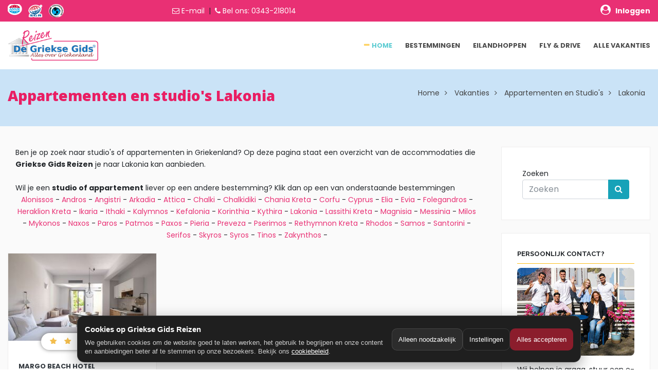

--- FILE ---
content_type: text/html; charset=UTF-8
request_url: https://www.grieksegidsreizen.nl/griekenland/appartementen-studios/lakonia
body_size: 9204
content:
<!DOCTYPE html>
<html lang="nl-NL"><head>
	<base href="https://www.grieksegidsreizen.nl/griekenland/" />
	<meta http-equiv="content-type" content="text/html; charset=utf-8">
    <meta name="viewport" content="width=device-width, initial-scale=1.0">
    <title>Appartementen en studio's in Lakonia boeken</title>
	<meta name="description" content="Vakantie in Lakonia boeken bij Griekse Gids Reizen, de Griekenland specialist. Bekijk de studio's en appartementen van GriekseGids Reizen.">
    <meta name="keywords" content="Lakonia, vakantie, Griekse Gids Reizen">
	<link rel="canonical" href="https://www.grieksegidsreizen.nl/griekenland/vakantie/lakonia" />
    <meta name="author" content="Griekse Gids Reizen">
    <meta name="robots" content="all">
    <meta name="googlebot" content="index, follow">
	<meta property="og:title" content="Appartementen en studio's in Lakonia boeken - Griekse Gids Reizen" />	 
<meta property="og:description"  content="Vakantie in Lakonia boeken bij Griekse Gids Reizen, de Griekenland specialist. Bekijk de studio's en appartementen van GriekseGids Reizen." />	  
<meta property="og:url" content="https://www.grieksegidsreizen.nl/griekenland/vakantie/lakonia" />	  
<link rel="icon" href="../favicon.ico">
<meta property="og:type" content="website" />
    <!-- Google Fonts -->
    <link href="https://fonts.googleapis.com/css?family=Open+Sans:400,600,800|Poppins:300i,400,300,700,400i,500|Ubuntu:300i,400,300,700,400i,500|Raleway:400,500,600,700" rel="stylesheet">
    <!-- CSS Files -->
    <link rel="stylesheet" href="fonts/font-awesome/css/font-awesome.min.css">
    <link rel="stylesheet" href="css/bootstrap.min.css">
    <link rel="stylesheet" href="css/style.css">
    <link rel="stylesheet" href="css/responsive.css">
<link rel="stylesheet" href="css/grieksegids.css">
<script type="text/javascript" src="js/jquery-3.2.1.min.js"></script>
<script type="text/javascript" src="js/sticky-sidebar.js"></script>
<script defer data-domain="grieksegidsreizen.nl" src="https://plausible.io/js/script.file-downloads.hash.outbound-links.pageview-props.revenue.tagged-events.js"></script>
<script>window.plausible = window.plausible || function() { (window.plausible.q = window.plausible.q || []).push(arguments) }</script>
</head>

<body>
    <!-- Header  -->
    <div>
    <!-- Include cookie melding + tracking-->
<style>
  :root{
    --gg-bg:#1f1f1f;
    --gg-card:#2a2a2a;
    --gg-text:#ffffff;
    --gg-muted:#cfcfcf;
    --gg-accent:#8b1d2c; /* bordeaux-achtig */
    --gg-border:rgba(255,255,255,.12);
  }
  #gg-cookie-banner{
    position:fixed; left:0; right:0; bottom:0;
    z-index:9999;
    padding:14px;
    font-family: Arial, sans-serif;
  }
  .gg-cookie-card{
    max-width:980px; margin:0 auto;
    background:var(--gg-bg);
    color:var(--gg-text);
    border:1px solid var(--gg-border);
    border-radius:14px;
    padding:14px 14px 12px 14px;
    box-shadow:0 8px 28px rgba(0,0,0,.35);
  }
  .gg-cookie-row{display:flex; gap:12px; flex-wrap:wrap; align-items:center; justify-content:space-between;}
  .gg-cookie-title{font-weight:700; font-size:15px;}
  .gg-cookie-text{color:var(--gg-muted); font-size:13px; line-height:1.35; margin-top:6px;}
  .gg-cookie-actions{display:flex; gap:8px; flex-wrap:wrap;}
  .gg-btn{
    border-radius:10px; padding:9px 12px;
    border:1px solid var(--gg-border);
    background:transparent; color:var(--gg-text);
    cursor:pointer; font-size:13px;
  }
  .gg-btn:hover{filter:brightness(1.08);}
  .gg-btn-primary{background:var(--gg-accent); border-color:transparent;}
  .gg-btn-ghost{background:rgba(255,255,255,.06);}
  .gg-link{color:#fff; text-decoration:underline;}
  .gg-modal-backdrop{
    position:fixed; inset:0; z-index:10000;
    background:rgba(0,0,0,.55);
    display:none; align-items:flex-end; justify-content:center;
    padding:14px;
  }
  .gg-modal{
    width:min(980px, 100%);
    background:var(--gg-card);
    border:1px solid var(--gg-border);
    border-radius:14px;
    color:var(--gg-text);
    padding:14px;
    box-shadow:0 8px 28px rgba(0,0,0,.45);
  }
  .gg-modal h3{margin:0; font-size:16px;}
  .gg-modal p{margin:8px 0 0 0; color:var(--gg-muted); font-size:13px; line-height:1.35;}
  .gg-toggles{margin-top:12px; display:grid; gap:10px;}
  .gg-toggle{
    display:flex; justify-content:space-between; gap:12px; align-items:flex-start;
    border:1px solid var(--gg-border); border-radius:12px; padding:10px;
    background:rgba(255,255,255,.04);
  }
  .gg-toggle strong{display:block; font-size:13px;}
  .gg-toggle span{display:block; color:var(--gg-muted); font-size:12px; margin-top:4px; line-height:1.3;}
  .gg-switch{display:flex; gap:8px; align-items:center;}
  .gg-switch input{transform:scale(1.1);}
  .gg-footer{margin-top:12px; display:flex; justify-content:flex-end; gap:8px; flex-wrap:wrap;}
</style>

<!-- Banner -->
<div id="gg-cookie-banner" style="display:none;">
  <div class="gg-cookie-card">
    <div class="gg-cookie-row">
      <div style="min-width:260px; flex:1;">
        <div class="gg-cookie-title">Cookies op Griekse Gids Reizen</div>
        <div class="gg-cookie-text">
          We gebruiken cookies om de website goed te laten werken, het gebruik te begrijpen en onze content en aanbiedingen beter af te stemmen op onze bezoekers.
          Bekijk ons <a class="gg-link" href="https://www.grieksegidsreizen.nl/griekenland/vakanties/cookiebeleid/">cookiebeleid</a>.
        </div>
      </div>

      <div class="gg-cookie-actions">
        <button class="gg-btn gg-btn-ghost" id="gg-cookie-decline">Alleen noodzakelijk</button>
        <button class="gg-btn" id="gg-cookie-settings">Instellingen</button>
        <button class="gg-btn gg-btn-primary" id="gg-cookie-accept">Alles accepteren</button>
      </div>
    </div>
  </div>
</div>

<!-- Instellingen modal -->
<div class="gg-modal-backdrop" id="gg-cookie-modal">
  <div class="gg-modal">
    <div style="display:flex; justify-content:space-between; gap:12px; align-items:center;">
      <h3>Cookie-instellingen</h3>
      <button class="gg-btn gg-btn-ghost" id="gg-cookie-close">Sluiten</button>
    </div>
    <p>Kies welke cookies je wilt toestaan. Noodzakelijke cookies zijn altijd actief.</p>

    <div class="gg-toggles">
      <div class="gg-toggle">
        <div>
          <strong>Noodzakelijk</strong>
          <span>Deze cookies zijn nodig om de website correct te laten werken.</span>
        </div>
        <div class="gg-switch">
          <input type="checkbox" checked disabled />
        </div>
      </div>

      <div class="gg-toggle">
        <div>
          <strong>Statistieken</strong>
          <span>Helpt ons begrijpen hoe de site wordt gebruikt (geanonimiseerd waar mogelijk).</span>
        </div>
        <div class="gg-switch">
          <input type="checkbox" id="gg-consent-analytics" />
        </div>
      </div>

      <div class="gg-toggle">
        <div>
          <strong>Marketing</strong>
          <span>Voor relevante advertenties en metingen via Meta (Facebook/Instagram Pixel).</span>
        </div>
        <div class="gg-switch">
          <input type="checkbox" id="gg-consent-marketing" />
        </div>
      </div>
    </div>

    <div class="gg-footer">
      <button class="gg-btn gg-btn-ghost" id="gg-cookie-save-necessary">Alleen noodzakelijk</button>
      <button class="gg-btn gg-btn-primary" id="gg-cookie-save">Opslaan</button>
    </div>
  </div>
</div>

<script>
/** ========= Cookie helpers ========= */
function ggSetCookie(name, value, days) {
  var d = new Date();
  d.setTime(d.getTime() + (days*24*60*60*1000));
  document.cookie = name + "=" + encodeURIComponent(value) + "; expires=" + d.toUTCString() + "; path=/; SameSite=Lax";
}
function ggGetCookie(name) {
  var v = document.cookie.match('(^|;)\\s*' + name + '\\s*=\\s*([^;]+)');
  return v ? decodeURIComponent(v.pop()) : null;
}
function ggDeleteCookie(name) {
  document.cookie = name + "=; expires=Thu, 01 Jan 1970 00:00:00 UTC; path=/; SameSite=Lax";
}

/** ========= Consent state =========
 * We store JSON: { necessary:true, analytics:false, marketing:false }
 */
var GG_CONSENT_COOKIE = "gg_cookie_consent_v1";
var GG_CONSENT_DAYS = 180;

function ggDefaultConsent() {
  return { necessary:true, analytics:false, marketing:false };
}
function ggReadConsent() {
  try {
    var raw = ggGetCookie(GG_CONSENT_COOKIE);
    if (!raw) return null;
    var obj = JSON.parse(raw);
    if (!obj || typeof obj !== "object") return null;
    // ensure keys exist
    obj.necessary = true;
    obj.analytics = !!obj.analytics;
    obj.marketing = !!obj.marketing;
    return obj;
  } catch(e) {
    return null;
  }
}
function ggWriteConsent(consentObj) {
  ggSetCookie(GG_CONSENT_COOKIE, JSON.stringify(consentObj), GG_CONSENT_DAYS);
}

/** ========= Meta Pixel load (ONLY after marketing consent) ========= */
function ggLoadFacebookPixel() {
  if (window.fbq) return;

  !function(f,b,e,v,n,t,s)
  {if(f.fbq)return;n=f.fbq=function(){n.callMethod?
  n.callMethod.apply(n,arguments):n.queue.push(arguments)};
  if(!f._fbq)f._fbq=n;n.push=n;n.loaded=!0;n.version='2.0';
  n.queue=[];t=b.createElement(e);t.async=!0;
  t.src=v;s=b.getElementsByTagName(e)[0];
  s.parentNode.insertBefore(t,s)}(window, document,'script',
  'https://connect.facebook.net/en_US/fbevents.js');

  fbq('init', '1242081941110211');
  fbq('track', 'PageView');
}

/** ========= UI ========= */
var banner = document.getElementById("gg-cookie-banner");
var modal = document.getElementById("gg-cookie-modal");
var analyticsToggle = document.getElementById("gg-consent-analytics");
var marketingToggle = document.getElementById("gg-consent-marketing");

function ggOpenModal() {
  // sync toggles with current consent or defaults
  var c = ggReadConsent() || ggDefaultConsent();
  analyticsToggle.checked = !!c.analytics;
  marketingToggle.checked = !!c.marketing;
  modal.style.display = "flex";
}
function ggCloseModal() {
  modal.style.display = "none";
}
function ggHideBanner() {
  banner.style.display = "none";
}
function ggShowBanner() {
  banner.style.display = "block";
}

function ggApplyConsent(consentObj) {
  ggWriteConsent(consentObj);
  ggHideBanner();
  ggCloseModal();

  if (consentObj.marketing) {
    ggLoadFacebookPixel();
  }
}

// Buttons
document.getElementById("gg-cookie-accept").addEventListener("click", function(){
  ggApplyConsent({ necessary:true, analytics:true, marketing:true });
});
document.getElementById("gg-cookie-decline").addEventListener("click", function(){
  ggApplyConsent({ necessary:true, analytics:false, marketing:false });
});
document.getElementById("gg-cookie-settings").addEventListener("click", ggOpenModal);
document.getElementById("gg-cookie-close").addEventListener("click", ggCloseModal);

document.getElementById("gg-cookie-save").addEventListener("click", function(){
  ggApplyConsent({ necessary:true, analytics:analyticsToggle.checked, marketing:marketingToggle.checked });
});
document.getElementById("gg-cookie-save-necessary").addEventListener("click", function(){
  ggApplyConsent({ necessary:true, analytics:false, marketing:false });
});

// Init
(function(){
  var consent = ggReadConsent();
  if (!consent) {
    ggShowBanner();
  } else {
    // if already consented, apply marketing scripts
    if (consent.marketing) ggLoadFacebookPixel();
  }
})();

/** ========= Optional: expose a function to reopen settings later =========
 * You can add a footer link: <a href="#" onclick="ggCookieSettings();return false;">Cookie-instellingen</a>
 */
window.ggCookieSettings = function(){
  ggOpenModal();
};
</script>
<!-- TrustBox script -->
<script type="text/javascript" src="//widget.trustpilot.com/bootstrap/v5/tp.widget.bootstrap.min.js" async></script>
<!-- End TrustBox script -->

<!-- Include Font Awesome in the <head> section --><head>
    <link rel="stylesheet" href="https://cdnjs.cloudflare.com/ajax/libs/font-awesome/4.7.0/css/font-awesome.min.css">
</head>

<!-- ======= Header  ======= -->

<header class="bg-white box-shadow" style="position: static; top: 0; width: 100%; z-index: 100;">
    <div class="background-main-color">
		
<!-- Header bovenkant -->
<div class="container py-2">
    <div class="row align-items-center text-center text-md-left">
        <!-- Logos Section -->
        <div class="col-6 col-md-3">
            <a href="https://www.anvr.nl/anvrleden/detail.aspx?nummer=5524" target="_blank">
                <img class="mr-2" src="../logos/anvr-new.png" alt="ANVR logo" style="height: 26px;">
            </a>
            <a href="https://www.sgr.nl/wp/aangesloten-reisorganisaties/griekse-gids-reizen/" target="_blank">
                <img class="mr-2" src="../logos/sgr-logo-new.png" alt="SGR logo" style="height: 26px;">
            </a>
            <a href="https://www.calamiteitenfonds.nl/wp/aangesloten-reisorganisaties/griekse-gids-reizen/" target="_blank">
                <img src="../logos/calamiteiten-achtergrond-wit.png" alt="Calamiteitenfonds logo" style="height: 26px;">
            </a>
        </div>

        <!-- Contact Info Section -->
        <div class="col-6 col-md-3 text-center text-md-left">
            <i style="color: white;" class="fa fa-envelope-o" aria-hidden="true"></i>
            <a class="text-white" href="mailto:boekingen@grieksegidsreizen.nl" style="font-size: 14px; color: white !important;">E-mail</a>
            &nbsp;|&nbsp;
            <i class="fa fa-phone" style="color: white;" aria-hidden="true"></i>
            <a class="text-white" href="tel:0343-218014" style="font-size: 14px; color: white !important;">Bel ons: 0343-218014</a>
        </div>

        <!-- Trustpilot Section -->
        <div class="col-6 col-md-3">
            <div class="trustpilot-widget" data-locale="nl-NL" data-template-id="5419b6a8b0d04a076446a9ad" 
                 data-businessunit-id="63eb8251af5de2f3bfa75886" data-style-height="24px" 
                 data-style-width="100%" data-theme="dark" data-min-review-count="10" 
                 data-style-alignment="center">
                <a href="https://nl.trustpilot.com/review/grieksegidsreizen.nl" target="_blank" rel="noopener">Trustpilot</a>
            </div>
        </div>

        <!-- Login Section -->
<div class="col-6 col-md-3 text-center text-md-right">
    <a href="https://grieksegids.mijnreisoverzicht.nl/mro" target="_blank" class="d-inline-flex align-items-center" style="color: white !important; text-decoration: none;">
        <span style="font-size: 14px; display: inline-block; margin-left: 5px; color: white !important; transition: transform 0.2s ease-in-out;" 
              onmouseover="this.style.transform='scale(1.1)'" onmouseout="this.style.transform='scale(1)'">
            <b><i class="fa fa-user-circle" style="font-size: 20px; color: white !important;"> </i> &nbsp; Inloggen</b>
        </span>
    </a>
</div>

    </div>
</div>
		
		<!-- header -->
		
    </div>

    <!-- Main Navigation -->
    <div class="header-output">
        <div class="container">
            <div class="row align-items-center">
                <!-- Logo Section -->
                <div class="col-lg-3 col-sm-6">
                    <a id="logo" href="/" class="d-inline-block pt-1 pb-1">
                        <img src="/griekenland/images/logo.png" alt="Griekse Gids Reizen" style="max-height: 60px;">
                    </a>
                    <a class="mobile-toggle" href="#"><i class="fa fa-navicon"></i></a>
                </div>

                <!-- Navigation Menu -->
                <div class="col-lg-9 col-sm-6">
                    <ul id="menu-main" class="nav nav-menu float-right dropdown-dark">
                        <li class="nav-item active"><a class="nav-link" href="/">Home</a></li>
                        <li class="nav-item"><a class="nav-link" href="/griekenland/bestemmingen.php">Bestemmingen</a></li>
                        <li class="nav-item"><a class="nav-link" href="/griekenland/eilandhoppen.php">Eilandhoppen</a></li>
                        <li class="nav-item"><a class="nav-link" href="/griekenland/fly-drive.php">Fly & Drive</a></li>
                        <li class="nav-item"><a class="nav-link" href="/griekenland/vakanties.php">Alle vakanties</a></li>
                    </ul>
                </div>
            </div>
        </div>
    </div>
	
	<!-- Dit script zorgt ervoor dat je niet doorverwijst bij het klikken op de menu knop op mobile devices -->
	<script>
  document.addEventListener("DOMContentLoaded", function () {
    const toggle = document.querySelector(".mobile-toggle");
    const menu = document.getElementById("menu-main");

    if (toggle && menu) {
      toggle.addEventListener("click", function (e) {
        e.preventDefault(); // voorkom href="#" gedrag
        menu.classList.toggle("open"); // voeg/verwijder class "open"
      });
    }
  });
</script>
	
	
</header>
<!-- ======= End Header ======= -->
</div>

    <!-- Page title --->
    <section class="background-light-blue padding-tb-25px text-grey-4">
        <div class="container">
           <h1 class="float-md-left font-2 padding-tb-10px text-red text-h1-normal font-weight-bold">Appartementen en studio's  Lakonia</h1>
            <ol class="breadcrumb z-index-2 position-relative no-background padding-tb-10px padding-lr-0px  margin-0px float-md-right">
                <li><a href="https://www.grieksegidsreizen.nl/" class="text-grey-4">Home</a></li>
                <li><a href="https://www.grieksegidsreizen.nl/griekenland/vakanties.php" class="text-grey-4">Vakanties</a></li>
		        <li><a href="https://www.grieksegidsreizen.nl/griekenland/vakanties-appartementen-studios.php" class="text-grey-4">Appartementen en Studio's</a></li>		
               <li class="active">Lakonia</li>
            </ol>
            <div class="clearfix"></div>
        </div>
    </section>
    <!-- // Page title --->


    <!-- page output -->
    <div class="padding-tb-40px background-light-grey">
        <div class="container">

            <div class="row">


                <!-- Content -->
                <div class="col-lg-9">
              <!-- Intro  --->
        <div class="container">
          Ben je op zoek naar studio's of appartementen in Griekenland? Op deze pagina staat een overzicht van de accommodaties die <strong>Griekse Gids Reizen</strong> je naar Lakonia kan aanbieden.<br>
          <br>
Wil je een <strong>studio of appartement</strong> liever op een andere bestemming? Klik dan op een van onderstaande bestemmingen<br>
        </div>
<!-- // Intro --->					
<!-- Intro knopjes --->
        <div class="container text-center">
                              						
          <a href="https://www.grieksegidsreizen.nl/griekenland/appartementen-studios/alonissos">Alonissos</a> -
						
          <a href="https://www.grieksegidsreizen.nl/griekenland/appartementen-studios/andros">Andros</a> -
						
          <a href="https://www.grieksegidsreizen.nl/griekenland/appartementen-studios/angistri">Angistri</a> -
						
          <a href="https://www.grieksegidsreizen.nl/griekenland/appartementen-studios/arkadia">Arkadia</a> -
						
          <a href="https://www.grieksegidsreizen.nl/griekenland/appartementen-studios/attica">Attica</a> -
						
          <a href="https://www.grieksegidsreizen.nl/griekenland/appartementen-studios/chalki">Chalki</a> -
						
          <a href="https://www.grieksegidsreizen.nl/griekenland/appartementen-studios/chalkidiki">Chalkidiki</a> -
						
          <a href="https://www.grieksegidsreizen.nl/griekenland/appartementen-studios/chania-kreta">Chania Kreta</a> -
						
          <a href="https://www.grieksegidsreizen.nl/griekenland/appartementen-studios/corfu">Corfu</a> -
						
          <a href="https://www.grieksegidsreizen.nl/griekenland/appartementen-studios/cyprus">Cyprus</a> -
						
          <a href="https://www.grieksegidsreizen.nl/griekenland/appartementen-studios/elia">Elia</a> -
						
          <a href="https://www.grieksegidsreizen.nl/griekenland/appartementen-studios/evia">Evia</a> -
						
          <a href="https://www.grieksegidsreizen.nl/griekenland/appartementen-studios/folegandros">Folegandros</a> -
						
          <a href="https://www.grieksegidsreizen.nl/griekenland/appartementen-studios/heraklion-kreta">Heraklion Kreta</a> -
						
          <a href="https://www.grieksegidsreizen.nl/griekenland/appartementen-studios/ikaria">Ikaria</a> -
						
          <a href="https://www.grieksegidsreizen.nl/griekenland/appartementen-studios/ithaki">Ithaki</a> -
						
          <a href="https://www.grieksegidsreizen.nl/griekenland/appartementen-studios/kalymnos">Kalymnos</a> -
						
          <a href="https://www.grieksegidsreizen.nl/griekenland/appartementen-studios/kefalonia">Kefalonia</a> -
						
          <a href="https://www.grieksegidsreizen.nl/griekenland/appartementen-studios/korinthia">Korinthia</a> -
						
          <a href="https://www.grieksegidsreizen.nl/griekenland/appartementen-studios/kythira">Kythira</a> -
						
          <a href="https://www.grieksegidsreizen.nl/griekenland/appartementen-studios/lakonia">Lakonia</a> -
						
          <a href="https://www.grieksegidsreizen.nl/griekenland/appartementen-studios/lassithi-kreta">Lassithi Kreta</a> -
						
          <a href="https://www.grieksegidsreizen.nl/griekenland/appartementen-studios/magnisia">Magnisia</a> -
						
          <a href="https://www.grieksegidsreizen.nl/griekenland/appartementen-studios/messinia">Messinia</a> -
						
          <a href="https://www.grieksegidsreizen.nl/griekenland/appartementen-studios/milos">Milos</a> -
						
          <a href="https://www.grieksegidsreizen.nl/griekenland/appartementen-studios/mykonos">Mykonos</a> -
						
          <a href="https://www.grieksegidsreizen.nl/griekenland/appartementen-studios/naxos">Naxos</a> -
						
          <a href="https://www.grieksegidsreizen.nl/griekenland/appartementen-studios/paros">Paros</a> -
						
          <a href="https://www.grieksegidsreizen.nl/griekenland/appartementen-studios/patmos">Patmos</a> -
						
          <a href="https://www.grieksegidsreizen.nl/griekenland/appartementen-studios/paxos">Paxos</a> -
						
          <a href="https://www.grieksegidsreizen.nl/griekenland/appartementen-studios/pieria">Pieria</a> -
						
          <a href="https://www.grieksegidsreizen.nl/griekenland/appartementen-studios/preveza">Preveza</a> -
						
          <a href="https://www.grieksegidsreizen.nl/griekenland/appartementen-studios/pserimos">Pserimos</a> -
						
          <a href="https://www.grieksegidsreizen.nl/griekenland/appartementen-studios/rethymnon-kreta">Rethymnon Kreta</a> -
						
          <a href="https://www.grieksegidsreizen.nl/griekenland/appartementen-studios/rhodos">Rhodos</a> -
						
          <a href="https://www.grieksegidsreizen.nl/griekenland/appartementen-studios/samos">Samos</a> -
						
          <a href="https://www.grieksegidsreizen.nl/griekenland/appartementen-studios/santorini">Santorini</a> -
						
          <a href="https://www.grieksegidsreizen.nl/griekenland/appartementen-studios/serifos">Serifos</a> -
						
          <a href="https://www.grieksegidsreizen.nl/griekenland/appartementen-studios/skyros">Skyros</a> -
						
          <a href="https://www.grieksegidsreizen.nl/griekenland/appartementen-studios/syros">Syros</a> -
						
          <a href="https://www.grieksegidsreizen.nl/griekenland/appartementen-studios/tinos">Tinos</a> -
						
          <a href="https://www.grieksegidsreizen.nl/griekenland/appartementen-studios/zakynthos">Zakynthos</a> -
			<br>
<br>
        </div>
<!-- // Intro knopjes --->
                  <div class="row">
                       
                       
                    <!-- hotel post -->
                        <div class="col-sm-6 col-lg-4 margin-bottom-30px">
                            <div class="hotel-grid background-white border border-grey-1">
                              <div class="hotel-img position-relative">

                                  <a href="https://www.grieksegidsreizen.nl/griekenland/trips/margo-beach-hotel-mavrovouni/"><img src="https://www.grieksegidsreizen.nl/fotos/reizen/margo-beach-hotel-mavrovouni/klein/margo-beach-hotel-mavrovouni-001.jpg" width="100%" height="170" alt="Griekenland reizen"></a>
                                </div>
<div class="rating">
                                                       <ul>
                                <li class="active"></li>
                                <li class="active"></li>
                                <li class="active"></li>
                                <li class="active"></li>
                                <li></li>
                            </ul>                      
                      </div>
                                <div class="padding-20px">
                                    <span class="text-uppercase text-medium"><a href="https://www.grieksegidsreizen.nl/griekenland/trips/margo-beach-hotel-mavrovouni/" class="text-dark font-weight-700">Margo Beach Hotel</a></span><br>
                                    <a href="https://www.grieksegidsreizen.nl/griekenland/trips/margo-beach-hotel-mavrovouni/" class="text-grey-4">
                                    <i class="fa fa-map-marker margin-right-5px"></i>
                                    <span class="text-third-color margin-right-5px">Gythio</span><br>
                                    <i class="fa fa-map-marker margin-right-5px"></i>
 									<span class="text-main-color margin-right-5px">Lakonia</span>
                                   								   	
                                    <div class="margin-bottom-8px text-uppercase text-extra-small">
									 <i class="fa fa-map-marker margin-right-5px"></i> 8	 dagen <br>
                                        v.a. <strong class="text-medium text-third-color padding-right-5px font-weight-bold">&#8364; 912</strong>P.P.
                                    </div>
                                  <a href="https://www.grieksegidsreizen.nl/griekenland/trips/margo-beach-hotel-mavrovouni/" class="btn-sm btn-lg btn-block background-main-color text-white text-center font-weight-bold text-uppercase ">Bekijken </a>
                                </div>
                            </div>
                        </div>
                        <!-- //  hotel post -->


                    <div class="clearfix"></div>

                    </div>
    <ul class="pagination">
                      </ul> 



                </div>

                <!-- // Content -->
                          <!-- Sidebar -->
                <div class="col-lg-3">
                    <!-- Hotels Search -->
                    <div class="widget">
            <span class="widget-title clearfix">Zoeken</span>        
             <form action="zoeken.php" method="get" class="navbar-form navbar-left">
   <div class="input-group">
       <input placeholder="Zoeken" name="zoekterm" class="form-control" type="Search">
       <div class="input-group-btn">
           <button class="btn btn-info">
           <span class="fa fa-search"></span>
           </button>
       </div>
   </div>
</form>
                    </div>
                    <!-- //  Hotels Search -->

                  

 <!-- VAKANTIES MENU -->
                    <div class="background-white border border-grey-1 padding-30px margin-bottom-30px suppergallery">
	<h3 class="text-uppercase text-medium font-weight-700 border-bottom-1 border-second-color padding-bottom-8px">Persoonlijk contact?</h3>
	<p><img class="fluite" style="border-radius: 8px;" src="../fotos/team-klein/ons-team/team-griekse-gids-reizen-2025.jpg"></p>
	<p style="word-break: break-word;">Wij helpen je graag, stuur een e-mail met al je vragen naar <b>boekingen@grieksegidsreizen.nl</b> of bel ons, wij kunnen je alles vertellen over onze vakanties. We zijn bereikbaar op werkdagen tussen 10.00 uur en 16.30 uur.</p>
	<p>Met vriendelijke groeten, Jorgos en team Griekse Gids Reizen.</p>
</div>
		
<div class="widget widget_categories">
	<h4 class="widget-title clearfix">
		<span>TELEFONISCH BEREIKBAAR op 0343-218014</span>
	</h4>
	<p>
		<a href="https://www.anvr.nl/" target="_blank">
			<img src="https://www.grieksegidsreizen.nl/logos/anvr.png" alt="ANVR Griekse Gids" />
			<img src="https://www.grieksegidsreizen.nl/logos/SGR.png" alt="SGR Griekse Gids" />
		</a>
		<a href="https://www.calamiteitenfonds.nl/deelnemers-zoekresultaten?search=De+Griekse+Gids" target="_blank">
			<img src="https://www.grieksegidsreizen.nl/logos/Calamiteitenfonds.png" alt="Calamiteitenfonds Griekse Gids" />
		</a>
		<a href="https://www.sgrz.nl/deelnemers" target="_blank">
			<img src="https://www.grieksegidsreizen.nl/logos/SGRZ.png" alt="SGRZ Griekse Gids" />
		</a>
	</p>
	<p><b>Adres:</b><br>De Langkamp 12C,<br>3961 MS Wijk bij Duurstede</p>
	<p><b>Openingstijden kantoor:</b><br>Alleen op afspraak</p>
	<p>Telefonisch bereikbaar elke werkdag van 10.00 uur tot 16.30 uur.<br>Tel: 0343-218014<br>E-mail: boekingen@grieksegidsreizen.nl</p>
</div>


<div class="widget widget_categories">
	<h4 class="widget-title clearfix"><span>Reizen</span></h4>
 	<ul>
		<li><a href="https://www.grieksegidsreizen.nl/griekenland/vakanties-appartementen-studios.php">Appartementen en studio's</a></li>
        <li><a href="https://www.grieksegidsreizen.nl/griekenland/aanbiedingen-last-minutes.php">Voordelige vakanties</a></li>
        <li><a href="https://www.grieksegidsreizen.nl/griekenland/bestemmingen.php">Alle bestemmingen</a></li>
        <li><a href="https://www.grieksegidsreizen.nl/griekenland/vakanties.php">Vakanties Griekse Gids</a></li>
        <li><a href="https://www.grieksegidsreizen.nl/griekenland/eilandhoppen.php">Eilandhoppen</a></li>
        <li><a href="https://www.grieksegidsreizen.nl/griekenland/fly-drive.php">Fly & Drive</a></li>
        <li><a href="https://www.grieksegidsreizen.nl/griekenland/hotels-accommodaties.php">Accommodaties</a></li>         
		<li><a href="https://www.grieksegidsreizen.nl/griekenland/villas-vakantiehuizen.php">Villa's</a></li>           
	</ul>
</div>

<div class="widget widget_categories">
	<h4 class="widget-title clearfix"><span>Eilandhoppen</span></h4>
    <ul>
		<li><a href="https://www.grieksegidsreizen.nl/griekenland/vakantie/cycladen">Cycladen</a></li>
		<li><a href="https://www.grieksegidsreizen.nl/griekenland/vakantie/dodecanese">Dodecanese</a></li>
		<li><a href="https://www.grieksegidsreizen.nl/griekenland/vakantie/ionische-eilanden">Ionische eilanden</a></li>
		<li><a href="https://www.grieksegidsreizen.nl/griekenland/vakantie/sporaden">Sporaden</a></li>
		<li><a href="https://www.grieksegidsreizen.nl/griekenland/vakantie/kreta">Kreta</a></li>                       
	</ul>
</div>                </div>
                <!-- //  Sidebar -->      
                
            </div>
            <!-- //  row -->
        </div>
        <!-- //  container -->
    </div>
    <!-- //  page output -->



    <!-- Instgram Feed -->
    <div id="instgram-feed">
        <ul class="instagram-feed">
              
            <li><a href="https://www.grieksegidsreizen.nl/griekenland/trips/eilandhoppen-amorgos-naxos/"><img src="https://www.grieksegidsreizen.nl/fotos/reizen/eilandhoppen-amorgos-naxos/klein/eilandhoppen-amorgos-naxos-001.jpg" alt="Eilandhoppen Amorgos Naxos"></a></li>
              
            <li><a href="https://www.grieksegidsreizen.nl/griekenland/trips/eilandhoppen-corfu-parga/"><img src="https://www.grieksegidsreizen.nl/fotos/reizen/eilandhoppen-corfu-parga/klein/eilandhoppen-corfu-parga-000.jpg" alt="Eilandhoppen Corfu Parga"></a></li>
              
            <li><a href="https://www.grieksegidsreizen.nl/griekenland/trips/fly-drive-olympische-riviera-chalkidiki/"><img src="https://www.grieksegidsreizen.nl/fotos/reizen/fly-drive-olympische-riviera-chalkidiki/klein/fly-drive-olympische-riviera-chalkidiki-010.jpg" alt="Fly & Drive Olympische Riviera - Chalkidiki"></a></li>
              
            <li><a href="https://www.grieksegidsreizen.nl/griekenland/trips/eilandhoppen-andros-naxos/"><img src="https://www.grieksegidsreizen.nl/fotos/reizen/eilandhoppen-andros-naxos/klein/eilandhoppen-andros-naxos-005.jpg" alt="Eilandhoppen Andros Naxos"></a></li>
              
            <li><a href="https://www.grieksegidsreizen.nl/griekenland/trips/eilandhoppen-santorini-amorgos/"><img src="https://www.grieksegidsreizen.nl/fotos/reizen/eilandhoppen-santorini-amorgos/klein/eilandhoppen-santorini-amorgos-001.jpg" alt="Eilandhoppen Santorini Amorgos"></a></li>
              
            <li><a href="https://www.grieksegidsreizen.nl/griekenland/trips/fly-drive-zuid-peloponnesos/"><img src="https://www.grieksegidsreizen.nl/fotos/reizen/fly-drive-zuid-peloponnesos/klein/fly-drive-zuid-peloponnesos-003.jpg" alt="Fly & Drive Zuid Peloponnesos Mani"></a></li>
              
            <li><a href="https://www.grieksegidsreizen.nl/griekenland/trips/eilandhoppen-hydra-athene/"><img src="https://www.grieksegidsreizen.nl/fotos/reizen/eilandhoppen-hydra-athene/klein/eilandhoppen-hydra-athene-001.jpg" alt="Eilandhoppen Hydra met stedentrip Athene"></a></li>
              
            <li><a href="https://www.grieksegidsreizen.nl/griekenland/trips/eilandhoppen-kreta-santorini-milos/"><img src="https://www.grieksegidsreizen.nl/fotos/reizen/eilandhoppen-kreta-santorini-milos/klein/eilandhoppen-kreta-santorini-milos-001.jpg" alt="Eilandhoppen Kreta Santorini Milos"></a></li>
              
            <li><a href="https://www.grieksegidsreizen.nl/griekenland/trips/eilandhoppen-spetses-athene/"><img src="https://www.grieksegidsreizen.nl/fotos/reizen/eilandhoppen-spetses-athene/klein/eilandhoppen-spetses-athene-001.jpg" alt="Eilandhoppen Spetses met stedentrip Athene"></a></li>
              
            <li><a href="https://www.grieksegidsreizen.nl/griekenland/trips/fly-drive-matala-mirtos-kreta/"><img src="https://www.grieksegidsreizen.nl/fotos/reizen/fly-drive-matala-mirtos-kreta/klein/fly-drive-matala-mirtos-kreta-013.jpg" alt="Fly & Drive Matala - Mirtos"></a></li>
                     </ul>
        <div class="clearfix"></div>
    </div>
    <!-- // Instgram Feed -->


    <!-- Footer -->
    <footer>
        <div class="container">
            <div class="row padding-tb-100px">
                <div class="col-lg-6">
                    <div class="about">
                        <div class="logo margin-bottom-20px"><a href="#"><img src="images/logo.png" alt="Griekse Gids Reizen"></a></div>
                        <p class="text-grey-2">Griekse Gids Reizen is onderdeel van de Griekse Gids. Griekse Gids Reizen is een reisorganisatie gespecialiseerd in Reizen naar Griekenland en is aangesloten bij SGR, ANVR, Calamiteitenfonds en SGRZ.</p>
                    </div>
                </div>
                <div class="col-lg-3">
                                      <ul class="footer-menu row margin-0px padding-0px list-unstyled">
                        <li class="col-lg-6 col-md-6 padding-tb-5px"><a href="/griekenland/eilandhoppen.php" class="text-main-color">Eilandhoppen</a></li>
                        <li class="col-lg-6 col-md-6 padding-tb-5px"><a href="/griekenland/fly-drive.php" class="text-main-color">Fly-Drive</a></li>
                        <li class="col-lg-6 col-md-6 padding-tb-5px"><a href="/griekenland/vakanties/cookiebeleid/" class="text-main-color">Cookiebeleid</a></li>
                        <li class="col-lg-6 col-md-6 padding-tb-5px"><a href="/griekenland/vakanties/copyright/" class="text-main-color">Copyright</a></li>
                        <li class="col-lg-6 col-md-6 padding-tb-5px"><a href="/over-ons.php" class="text-main-color">Over Ons</a></li>
                        <li class="col-lg-6 col-md-6 padding-tb-5px"><a href="/griekenland/vakanties/reisvoorwaarden/" class="text-main-color">Reisvoorwaarden</a></li>
                        <li class="col-lg-6 col-md-6 padding-tb-5px"><a href="/griekenland/vakanties/afspraak-maken/" class="text-main-color">Afspreken</a></li>
                        <li class="col-lg-6 col-md-6 padding-tb-5px"><a href="/griekenland/vakanties/contact/" class="text-main-color">Contact</a></li>
                        <li class="col-lg-6 col-md-6 padding-tb-5px"><a href="/griekenland/vakanties/privacy-policy/" class="text-main-color">Privacy policy</a></li>
                        <li class="col-lg-6 col-md-6 padding-tb-5px"><a href="/griekenland/vakanties/reisverzekeringen/" class="text-main-color">Reisverzekeringen</a></li>
                        <li class="col-lg-6 col-md-6 padding-tb-5px"><a href="/griekenland/vakanties/nieuwsbrief/" class="text-main-color">Nieuwsbrief</a></li>    
                         <li class="col-lg-6 col-md-6 padding-tb-5px"><a href="/griekenland/vakanties/beoordelingen/" class="text-main-color">Beoordelingen</a></li> 
                    </ul>                </div>
                <div class="col-lg-3">
 <ul class="images-feed row no-gutters margin-0px padding-0px list-unstyled">
                                                                        



                          <li class="col-4 padding-tb-5px"><a href="https://www.grieksegidsreizen.nl/griekenland/blog-reisverhalen/santorini-artikel-16/" class="padding-lr-5px d-block"><img src="https://www.grieksegidsreizen.nl/fotos/blog-klein/16/fira-santorini-062[1].jpg" alt="Santorini"></a></li>


                          



                          <li class="col-4 padding-tb-5px"><a href="https://www.grieksegidsreizen.nl/griekenland/blog-reisverhalen/reisverslag-aegina-egina-artikel-43/" class="padding-lr-5px d-block"><img src="https://www.grieksegidsreizen.nl/fotos/blog-klein/43/aegina-grieksegids-213[1].jpg" alt="Reisverslag Aegina (Egina)"></a></li>


                          



                          <li class="col-4 padding-tb-5px"><a href="https://www.grieksegidsreizen.nl/griekenland/blog-reisverhalen/reisverslag-skopelos-artikel-39/" class="padding-lr-5px d-block"><img src="https://www.grieksegidsreizen.nl/fotos/blog-klein/39/skopelos-grieksegids-201[1].jpg" alt="Reisverslag Skopelos"></a></li>


                          



                          <li class="col-4 padding-tb-5px"><a href="https://www.grieksegidsreizen.nl/griekenland/blog-reisverhalen/reisverslag-wij-gaan-naar-rhodos/" class="padding-lr-5px d-block"><img src="https://www.grieksegidsreizen.nl/fotos/blog-klein/27/rhodos-stad-475[1].jpg" alt="Reisverslag: Wij gaan naar Rhodos!"></a></li>


                          



                          <li class="col-4 padding-tb-5px"><a href="https://www.grieksegidsreizen.nl/griekenland/blog-reisverhalen/reisverslag-eiland-poros-artikel-44/" class="padding-lr-5px d-block"><img src="https://www.grieksegidsreizen.nl/fotos/blog-klein/44/poros-grieksegids-053[1].jpg" alt="Reisverslag Eiland Poros"></a></li>


                          



                          <li class="col-4 padding-tb-5px"><a href="https://www.grieksegidsreizen.nl/griekenland/blog-reisverhalen/eiland-limnos-artikel-23/" class="padding-lr-5px d-block"><img src="https://www.grieksegidsreizen.nl/fotos/blog-klein/23/myrina-limnos-072[1].jpg" alt="Eiland Limnos"></a></li>


 

         
                    </ul>
                </div>
            </div>

            <div class="row padding-tb-30px border-top-1 border-grey-1">
                <div class="col-lg-4">
                    <p class="text-sm-center text-lg-left"><span class="text-third-color">Griekse Gids Reizen</span> | &copy;2026 Alle rechten voorbehouden</p>
                </div>
                <div class="col-lg-4 sm-mb-20px">
                    <div class="text-center">                      <p>
                      <a href="https://www.anvr.nl/" target="_blank"><img src="https://www.grieksegidsreizen.nl/logos/anvr.png" alt="ANVR Griekse Gids"/><img src="https://www.grieksegidsreizen.nl/logos/SGR.png" alt="SGR Griekse Gids"/></a><a href="https://www.calamiteitenfonds.nl/deelnemers-zoekresultaten?search=De+Griekse+Gids" target="_blank"><img src="https://www.grieksegidsreizen.nl/logos/Calamiteitenfonds.png" alt="Calamiteitenfonds Griekse Gids"/></a><a href="https://www.sgrz.nl/deelnemers" target="_blank"><img src="https://www.grieksegidsreizen.nl/logos/SGRZ.png" alt="SGRZ Griekse Gids"/></a></p>
                       SGR Nummer: 3749 - ANVR Nummer: 5524<br>
                         Meer over Griekenland <a href="https://www.grieksegids.nl">www.grieksegids.nl</a> <br></div>
                </div>
                <div class="col-lg-4">
	                       <ul class="social_link list-inline text-sm-center text-lg-right">
                            <li class="list-inline-item"><a class="facebook" href="https://www.grieksegids.nl/facebook/" target="_blank"><i class="fa fa-facebook" aria-hidden="true"></i></a></li>
                            <li class="list-inline-item"><a class="" href="https://www.youtube.com/user/DeGriekseGids" target="_blank"><i class="fa fa-youtube-play" aria-hidden="true"></i></a></li>
                            <li class="list-inline-item"><a class="instagram" href="https://www.instagram.com/grieksegids/" target="_blank"><i class="fa fa-instagram" aria-hidden="true"></i></a></li>
                            <li class="list-inline-item"><a class="pinterest" href="https://www.pinterest.com/grieksegids/" target="_blank"><i class="fa fa-pinterest" aria-hidden="true"></i></a></li>
                            <li class="list-inline-item"><a class="twitter" href="https://twitter.com/degrieksegids" target="_blank"><i class="fa fa-twitter" aria-hidden="true"></i></a></li>
                        </ul>                     <!-- // Social -->

                </div>
            </div>

        </div>

    </footer>
    <!-- // Footer -->
    <script type="text/javascript" src="js/custom.js"></script>
    <script type="text/javascript" src="js/owl.carousel.min.js"></script>
    <script type="text/javascript" src="js/jquery-ui.js"></script>
    <script type="text/javascript" src="js/popper.min.js"></script>
    <script type="text/javascript" src="js/bootstrap.min.js"></script>


</body>

</html>


--- FILE ---
content_type: text/css
request_url: https://www.grieksegidsreizen.nl/griekenland/css/grieksegids.css
body_size: 2035
content:
/*------------------------------------------------------------------
[Main Stylesheet]

Project:    GriekseGids


---------------------------------------------------------------------


-------------------------------------------------------------------*/



/* ===================================
    Typography
====================================== */

@import url('https://fonts.googleapis.com/css?family=Poppins&display=swap');

body {
    font-family: "Poppins";
    font-size: 14px;
    line-height: 23px;
}


img {
    max-width: 100%;
}

a {
    -webkit-transition: all 0.25s ease-in-out;
    -moz-transition: all 0.25s ease-in-out;
    -ms-transition: all 0.25s ease-in-out;
    -o-transition: all 0.25s ease-in-out;
    transition: all 0.25s ease-in-out;
    color: #e93074;
}

a:hover {
    color: #e93074;
    text-decoration: none;
}

a:focus {
    color: #e93074;
    outline: none;
    text-decoration: none;
}

a:active {
    color: #e93074;
    outline: none;
    text-decoration: none;
}

.text-shadow {
    text-shadow: 1px 1px #373333;
}

.h1,
h1 {
    font-size: 50px;
	color: white;
}


.h2,
h2 {
    font-size: 42px;
    color: white;
}

.h3,
h3 {
    font-size: 38px;
}

.h4,
h4 {
    font-size: 32px;
}

.h5,
h5 {
    font-size: 24px;
}

.h6,
h6 {
    font-size: 18px;
}

.h1,
.h2,
.h3,
.h4,
.h5,
.h6,
h1,
h2,
h3,
h4,
h5,
h6 {
    font-family: "Raleway";
    font-weight: 500;
}

.font-2 {
    font-family: "Open Sans";
}

.font-3 {
    font-family: "Open Sans";
}

/*--- Round icons ---*/

.icon-round {
    width: 50px;
    height: 50px;
    border-radius: 50px;
    background-color: #1881c3;
    color: #fff;
    text-align: center;
    padding-top: 15px;
    font-size: 20px;
}

.background-main-color {
    background-color: #e93074;
}
.background-second-color {
    background-color: #1881c3;
}

.background-third-color {
    background-color: #e93074;
}

.sticky-top {
    background-color: #FFFFFF;
    border-bottom-color: #e93074;
    border-bottom-style: solid;
    border-bottom-width: 3px;
}

.carousel-control-prev-icon {
    background-image: url("/griekenland/images/left-arrow-black.png");
	 width: 50px;
	 height: 50px;
}

.carousel-control-next-icon {
    background-image: url("/griekenland/images/right-arrow-black.png");
	 width: 50px;
	height: 50px;
}

.carmaxheight {
max-height: 500px;
width: auto; 
	object-fit: contain;
	}

.text-hoppen-home {
	
	color: #1F76EC;
}

.text-h1-normal 
{
    font-size: 28px;
}

.bottombutton {
    position: absolute;
    margin-left: 0%;
    width: 150px;
    bottom: 0;
}

.text-medium {
    font-size: 13px;
    line-height: 20px;
}

.orangestar {
  color: orange;
  font-size: 20px; 	
}

/*Your smartphone screen width*/
@media screen and (max-width:500px){
  #nietTonen{
    display:none;
  }
}

.youtube {
    background-color: #000;
    margin-bottom: 30px;
    position: relative;
    padding-top: 56.25%;
    overflow: hidden;
    cursor: pointer;
}
.youtube img {
    width: 100%;
    top: -16.84%;
    left: 0;
    opacity: 0.7;
}
.youtube .play-button {
    width: 90px;
    height: 60px;
    background-color: #333;
    box-shadow: 0 0 30px rgba( 0,0,0,0.6 );
    z-index: 1;
    opacity: 0.8;
    border-radius: 6px;
}
.youtube .play-button:before {
    content: "";
    border-style: solid;
    border-width: 15px 0 15px 26.0px;
    border-color: transparent transparent transparent #fff;
}
.youtube img,
.youtube .play-button {
    cursor: pointer;
}
.youtube img,
.youtube iframe,
.youtube .play-button,
.youtube .play-button:before {
    position: absolute;
}
.youtube .play-button,
.youtube .play-button:before {
    top: 50%;
    left: 50%;
    transform: translate3d( -50%, -50%, 0 );
}
.youtube iframe {
    height: 100%;
    width: 100%;
    top: 0;
    left: 0;
}

.container{max-width:1400px;}

.img-circle {
    border-radius: 50%;
}

.icongg {
	 color: #e93074;
}

.largesocial  {
    font-size: 30px;
}

/*-------------------------*/
/* Corona banner door Onno */
/*-------------------------*/

.corona {
    background-image: url("../images/corona.jpg");
    background-repeat: no-repeat;
    background-size: cover;
    background-position: center center;
}
.corona .head {
    padding: 10px;
    z-index: 20;
    margin-left: 55%;
    background:rgba(255, 255, 255, 0.7);/* give opacity to bg color only */
    text-align: center;
    min-height: 300px;

}

.corona .shadow {
    text-shadow: 2px 2px lightgrey;
}
.corona .head h2 {
    color: #e93074;
    font-weight: bold;
    font-style: italic;
    padding-bottom: 10px;
    font-size: 50px;
}
.corona .head .strapline {
    font-size: 28px;
}
.corona .head .text {
    font-size: 20px;
    margin-top: 40px;
}
.corona .head .btn {
    white-space:normal !important;
    max-width: 45x%;
}
.corona .btn:hover { 
    background-color: #007bff;
    border-color: #007bff;
}
.corona .btn-primary {
    background-color: #e93074;
    border-color: #e93074;
}
.corona .head .bottom-line {
    margin-top:30px;
}
.corona .corona-icon {
    max-width:50%;
    float: left;
}
.corona .corona-icon-text {
    font-size: 30px;
    color: white;
    height:300px;
    width: 80%;
    text-align: bottom;
    line-height: 40px;
    padding: 10px;
}
.mededeling {
    text-align: center;
    font-size: 20px;
    width: 100%;
    padding-bottom: 20px;
}
.mededeling a:hover {
    color: #007bff;
}

.btn .btn-secondary { 
    background-color: #007bff;
    border-color: #007bff;
}

/* gg gallery jorgos 3 december 2025 */ 

.gg-gallery { max-width: 1100px; margin: 0 auto; }

.gg-hero {
  display: block;
  position: relative;
  overflow: hidden;
  border-radius: 16px;
  box-shadow: 0 10px 30px rgba(0,0,0,.12);
}

.gg-hero img {
  width: 100%;
  height: clamp(240px, 45vw, 520px);
  object-fit: cover;
  transition: transform .35s ease;
  display:block;
}

.gg-hero:hover img { transform: scale(1.03); }

.gg-hero-badge{
  position:absolute;
  right:14px;
  bottom:14px;
  background: rgba(0,0,0,.55);
  color:#fff;
  padding:10px 12px;
  border-radius: 999px;
  font-weight:600;
  font-size:14px;
  backdrop-filter: blur(6px);
}

.gg-thumbs{
  display:flex;
  gap:10px;
  overflow:auto;
  padding:12px 2px 2px 2px;
  margin-top:12px;
  scroll-snap-type:x mandatory;
}

.gg-thumb{
  flex:0 0 auto;
  width:92px;
  height:68px;
  border-radius: 12px;
  overflow:hidden;
  border:2px solid transparent;
  scroll-snap-align:start;
  box-shadow: 0 6px 16px rgba(0,0,0,.08);
}

.gg-thumb img{
  width:100%;
  height:100%;
  object-fit:cover;
  display:block;
}

.gg-thumb:hover{ border-color: rgba(0,0,0,.15); }
.gg-thumb.is-active{ border-color: rgba(220,0,0,.35); }

.gg-gallery{
  max-width: 100% !important;
  width: 100%;
  margin: 0;           /* niet centreren met auto */
}
.gg-hero,
.gg-hero img{
  width: 100%;
  display: block;
}

/*Glossy button*/
a.cta-glossy{
  display:inline-block;
  padding:14px 18px;
  background:#8b1d1d;           /* bordeaux */
  color:#fff !important;
  font-weight:800;
  border-radius:14px;
  text-decoration:none !important;
  box-shadow:0 10px 25px rgba(0,0,0,.18);
  border:2px solid rgba(255,255,255,.7);
  letter-spacing:.2px;
}

a.cta-glossy:hover{
  transform:translateY(-1px);
  box-shadow:0 14px 30px rgba(0,0,0,.22);
  color:#fff !important;
}

/* subtiele “pulse” (optioneel, maar werkt goed) */
@keyframes ctaPulse{
  0%,100% { transform:scale(1); }
  50%     { transform:scale(1.03); }
}
a.cta-glossy{
  animation:ctaPulse 2.2s ease-in-out infinite;
}


--- FILE ---
content_type: application/javascript
request_url: https://www.grieksegidsreizen.nl/griekenland/js/custom.js
body_size: 1110
content:
jQuery(document).ready(function ($) {


    $(".datepicker").datepicker();

    /* Menu Mobile */
    var $menu_show = $('.mobile-toggle'),
        $menu = $('header #menu-main'),
        $list = $("ul.nav-menu li a"),
        $menu_list = $('header li.has-dropdown'),
        $menu_ul = $('ul.sub-menu'),
        $cart_model = $('.cart-model'),
        $cart_link = $('#cart-link'),
        $search_bar = $('#search_bar'),
        $search_close = $('.close-search'),
        $search_bot = $('#search-header'),
        $fixed_header = $('#fixed-header'),
        $fixed_header_dark = $('#fixed-header-dark'),
        $sticky_content = $('.sticky-content'),
        $sticky_sidebar = $('.sticky-sidebar');

    $menu_show.click(function (event) {
        $menu.slideToggle();
    });

    
    $list.click(function (event) {
        var submenu = this.parentNode.getElementsByTagName("ul").item(0);
        //S'il existe un sous menu sinon c'est un lien terminal
        if (submenu != null) {
            event.preventDefault();
            $(submenu).slideToggle();
        }
    });


    $(window).resize(function () {
        if ($(window).width() > 1024) {
            $("#menu-main > ul, nav > #menu-main  li  ul").removeAttr("style");
        }
    });


    /* Cart */
    $cart_link.click(function () {
        $cart_model.slideToggle("fast");
    });

    $(window).click(function () {
        $cart_model.hide("fast");
    });
    $cart_link.click(function (event) {
        event.stopPropagation();
    });
    /* Cart */


    /* Search */
    $search_bot.click(function () {
        $search_bar.slideToggle("fast");
    });
    $search_close.click(function () {
        $search_bar.hide("fast");
    });


    /* owl Slider  */
    var owl = $(".travelers-say");
    var owl2 = $(".slider-1");
    var owl3 = $(".travelers-say-3");

    owl.add(owl2).owlCarousel({
        dotsContainer: '#carousel-custom-dots',
        items: 1, //10 items above 1000px browser width
        itemsDesktop: [1000, 2], //5 items between 1000px and 901px
        itemsDesktopSmall: [900, 2], // betweem 900px and 601px
        itemsTablet: [600, 1], //2 items between 600 and 0
        itemsMobile: false // itemsMobile disabled - inherit from itemsTablet option
    });
    owl3.owlCarousel({
        dotsContainer: '#carousel-custom-dots',
        items: 3, //10 items above 1000px browser width
        itemsDesktop: [1000, 3], //5 items between 1000px and 901px
        itemsDesktopSmall: [900, 3], // betweem 900px and 601px
        itemsTablet: [600, 1], //2 items between 600 and 0
        itemsMobile: false // itemsMobile disabled - inherit from itemsTablet option
    });

    /* Tooltip  */
    $('[data-toggle="tooltip"]').tooltip()


    /* Light Box */
    $(document).on('click', '[data-toggle="lightbox"]', function (event) {
        event.preventDefault();
        $(this).ekkoLightbox();
    });


    /*  $fixed_header */
    $(window).scroll(function () {
        if ($(window).scrollTop() >= 300) {
            $fixed_header.addClass('fixed-header');
            $fixed_header_dark.addClass('fixed-header-dark');
        } else {
            $fixed_header.removeClass('fixed-header');
            $fixed_header_dark.removeClass('fixed-header-dark');
        }
    });


    /**************
     Sticky Sidebar 
    **************/

    $sticky_content.theiaStickySidebar({
        additionalMarginTop: 30
    });
    $sticky_sidebar.theiaStickySidebar({
        additionalMarginTop: 30
    });




    /**************
     One Page 
    **************/
    $(".nav-btn").click(function () {
        $(this).addClass("active");
        $(this).siblings().removeClass("active");

        var i = $(this).index();
        $('#nav-indicator').css('left', i * 100 + 'px');

        var name = $(this).attr("data-row-id");
        var id = "#" + name;
        var top = $(id).first().offset().top - 60;
        $('html, body').animate({
            scrollTop: top + 'px'
        }, 300);

    });

    /**************************************************** 
                          Div Center                  
    /****************************************************/
    var $logo = $('.div-center'),
        $header_output = $('.with-center');


    $(window).resize(function () {
        $logo.css({
            "padding-top": ($header_output.height() - ($logo.outerHeight() + 100)) / 2,
            "padding-bottom": ($header_output.height() - ($logo.outerHeight() + 100)) / 2
        });
    });
    $(window).resize();


});
